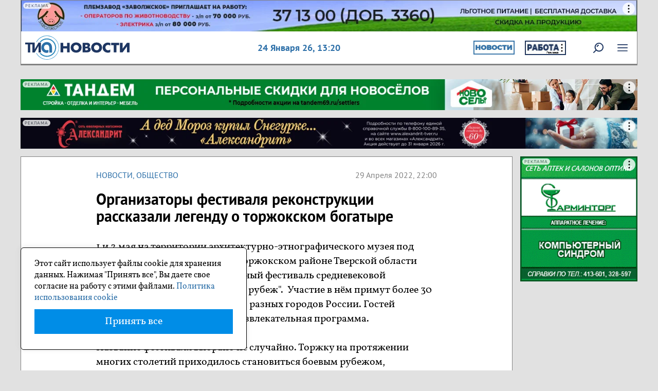

--- FILE ---
content_type: application/javascript
request_url: https://smi2.ru/counter/settings?payload=CODgAhjDx6WBvzM6JGY1YzNlNzMzLWUwN2MtNDJmZi1hNzhiLWNlY2MzMmVhNGJlZA&cb=_callbacks____0mksc7aue
body_size: 1520
content:
_callbacks____0mksc7aue("[base64]");